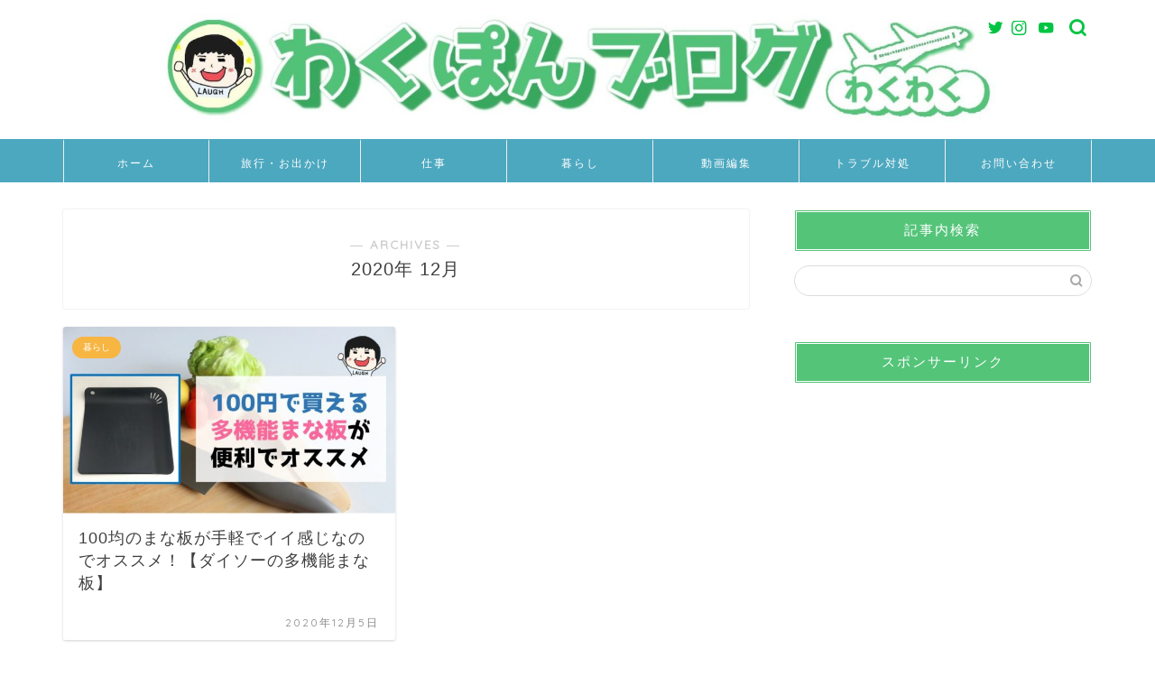

--- FILE ---
content_type: text/html; charset=UTF-8
request_url: https://wakuponblog.com/2020/12/
body_size: 13010
content:
<!DOCTYPE html>
<html lang="ja">
<head prefix="og: http://ogp.me/ns# fb: http://ogp.me/ns/fb# article: http://ogp.me/ns/article#">
<meta charset="utf-8">
<meta http-equiv="X-UA-Compatible" content="IE=edge">
<meta name="viewport" content="width=device-width, initial-scale=1">
<!-- ここからOGP -->
<meta property="og:type" content="blog">
<meta property="og:title" content="わくぽんブログ｜工場勤務・旅行好きサラリーマンのブログ">
<meta property="og:url" content="https://wakuponblog.com">
<meta property="og:description" content="旅行のことやアパート暮らしのことなど、普通のサラリーマンが好きなことや役立ったことについてまとめているブログです。">
<meta property="og:image" content="https://wakuponblog.com/wp-content/uploads/2019/11/suppon.png">
<meta property="og:site_name" content="わくぽんブログ">
<meta property="fb:admins" content="">
<meta name="twitter:card" content="summary_large_image">
<meta name="twitter:site" content="@wakuwakusuppon">
<!-- ここまでOGP --> 


<title>2020年12月の記事一覧｜わくぽんブログ</title>
<link rel='dns-prefetch' href='//secure.gravatar.com' />
<link rel='dns-prefetch' href='//ajax.googleapis.com' />
<link rel='dns-prefetch' href='//cdnjs.cloudflare.com' />
<link rel='dns-prefetch' href='//s.w.org' />
<link rel='dns-prefetch' href='//jetpack.wordpress.com' />
<link rel='dns-prefetch' href='//s0.wp.com' />
<link rel='dns-prefetch' href='//s1.wp.com' />
<link rel='dns-prefetch' href='//s2.wp.com' />
<link rel='dns-prefetch' href='//public-api.wordpress.com' />
<link rel='dns-prefetch' href='//0.gravatar.com' />
<link rel='dns-prefetch' href='//1.gravatar.com' />
<link rel='dns-prefetch' href='//2.gravatar.com' />
<link rel='dns-prefetch' href='//widgets.wp.com' />
<link rel="alternate" type="application/rss+xml" title="わくぽんブログ &raquo; フィード" href="https://wakuponblog.com/feed/" />
<link rel="alternate" type="application/rss+xml" title="わくぽんブログ &raquo; コメントフィード" href="https://wakuponblog.com/comments/feed/" />
		<script type="text/javascript">
			window._wpemojiSettings = {"baseUrl":"https:\/\/s.w.org\/images\/core\/emoji\/12.0.0-1\/72x72\/","ext":".png","svgUrl":"https:\/\/s.w.org\/images\/core\/emoji\/12.0.0-1\/svg\/","svgExt":".svg","source":{"concatemoji":"https:\/\/wakuponblog.com\/wp-includes\/js\/wp-emoji-release.min.js?ver=5.4.18"}};
			/*! This file is auto-generated */
			!function(e,a,t){var n,r,o,i=a.createElement("canvas"),p=i.getContext&&i.getContext("2d");function s(e,t){var a=String.fromCharCode;p.clearRect(0,0,i.width,i.height),p.fillText(a.apply(this,e),0,0);e=i.toDataURL();return p.clearRect(0,0,i.width,i.height),p.fillText(a.apply(this,t),0,0),e===i.toDataURL()}function c(e){var t=a.createElement("script");t.src=e,t.defer=t.type="text/javascript",a.getElementsByTagName("head")[0].appendChild(t)}for(o=Array("flag","emoji"),t.supports={everything:!0,everythingExceptFlag:!0},r=0;r<o.length;r++)t.supports[o[r]]=function(e){if(!p||!p.fillText)return!1;switch(p.textBaseline="top",p.font="600 32px Arial",e){case"flag":return s([127987,65039,8205,9895,65039],[127987,65039,8203,9895,65039])?!1:!s([55356,56826,55356,56819],[55356,56826,8203,55356,56819])&&!s([55356,57332,56128,56423,56128,56418,56128,56421,56128,56430,56128,56423,56128,56447],[55356,57332,8203,56128,56423,8203,56128,56418,8203,56128,56421,8203,56128,56430,8203,56128,56423,8203,56128,56447]);case"emoji":return!s([55357,56424,55356,57342,8205,55358,56605,8205,55357,56424,55356,57340],[55357,56424,55356,57342,8203,55358,56605,8203,55357,56424,55356,57340])}return!1}(o[r]),t.supports.everything=t.supports.everything&&t.supports[o[r]],"flag"!==o[r]&&(t.supports.everythingExceptFlag=t.supports.everythingExceptFlag&&t.supports[o[r]]);t.supports.everythingExceptFlag=t.supports.everythingExceptFlag&&!t.supports.flag,t.DOMReady=!1,t.readyCallback=function(){t.DOMReady=!0},t.supports.everything||(n=function(){t.readyCallback()},a.addEventListener?(a.addEventListener("DOMContentLoaded",n,!1),e.addEventListener("load",n,!1)):(e.attachEvent("onload",n),a.attachEvent("onreadystatechange",function(){"complete"===a.readyState&&t.readyCallback()})),(n=t.source||{}).concatemoji?c(n.concatemoji):n.wpemoji&&n.twemoji&&(c(n.twemoji),c(n.wpemoji)))}(window,document,window._wpemojiSettings);
		</script>
		<style type="text/css">
img.wp-smiley,
img.emoji {
	display: inline !important;
	border: none !important;
	box-shadow: none !important;
	height: 1em !important;
	width: 1em !important;
	margin: 0 .07em !important;
	vertical-align: -0.1em !important;
	background: none !important;
	padding: 0 !important;
}
</style>
	<link rel='stylesheet' id='wp-block-library-css'  href='https://wakuponblog.com/wp-includes/css/dist/block-library/style.min.css?ver=5.4.18' type='text/css' media='all' />
<style id='wp-block-library-inline-css' type='text/css'>
.has-text-align-justify{text-align:justify;}
</style>
<link rel='stylesheet' id='contact-form-7-css'  href='https://wakuponblog.com/wp-content/plugins/contact-form-7/includes/css/styles.css?ver=5.3.2' type='text/css' media='all' />
<link rel='stylesheet' id='yyi_rinker_stylesheet-css'  href='https://wakuponblog.com/wp-content/plugins/yyi-rinker/css/style.css?v=1.1.2&#038;ver=5.4.18' type='text/css' media='all' />
<link rel='stylesheet' id='parent-style-css'  href='https://wakuponblog.com/wp-content/themes/jin/style.css?ver=5.4.18' type='text/css' media='all' />
<link rel='stylesheet' id='theme-style-css'  href='https://wakuponblog.com/wp-content/themes/jin-child/style.css?ver=5.4.18' type='text/css' media='all' />
<link rel='stylesheet' id='swiper-style-css'  href='https://cdnjs.cloudflare.com/ajax/libs/Swiper/4.0.7/css/swiper.min.css?ver=5.4.18' type='text/css' media='all' />
<link rel='stylesheet' id='jetpack_css-css'  href='https://wakuponblog.com/wp-content/plugins/jetpack/css/jetpack.css?ver=9.1.3' type='text/css' media='all' />
<script type='text/javascript' src='https://ajax.googleapis.com/ajax/libs/jquery/1.12.4/jquery.min.js?ver=5.4.18'></script>
<script type='text/javascript' src='https://wakuponblog.com/wp-content/plugins/yyi-rinker/js/event-tracking.js?v=1.1.2'></script>
<link rel='https://api.w.org/' href='https://wakuponblog.com/wp-json/' />
<style>
div.yyi-rinker-contents.yyi-rinker-design-tate  div.yyi-rinker-box{
    flex-direction: column;
}

div.yyi-rinker-contents.yyi-rinker-design-slim div.yyi-rinker-box .yyi-rinker-links {
    flex-direction: column;
}

div.yyi-rinker-contents.yyi-rinker-design-slim div.yyi-rinker-info {
    width: 100%;
}

div.yyi-rinker-contents.yyi-rinker-design-slim .yyi-rinker-title {
    text-align: center;
}

div.yyi-rinker-contents.yyi-rinker-design-slim .yyi-rinker-links {
    text-align: center;
}
div.yyi-rinker-contents.yyi-rinker-design-slim .yyi-rinker-image {

    margin: auto;
}

div.yyi-rinker-contents.yyi-rinker-design-slim div.yyi-rinker-info ul.yyi-rinker-links li {
	align-self: stretch;
}
div.yyi-rinker-contents.yyi-rinker-design-slim div.yyi-rinker-box div.yyi-rinker-info {
	padding: 0;
}
div.yyi-rinker-contents.yyi-rinker-design-slim div.yyi-rinker-box {
	flex-direction: column;
	padding: 14px 5px 0;
}

.yyi-rinker-design-slim div.yyi-rinker-box div.yyi-rinker-info {
	text-align: center;
}

.yyi-rinker-design-slim div.price-box span.price {
	display: block;
}

div.yyi-rinker-contents.yyi-rinker-design-slim div.yyi-rinker-info div.yyi-rinker-title a{
	font-size:16px;
}

div.yyi-rinker-contents.yyi-rinker-design-slim ul.yyi-rinker-links li.amazonkindlelink:before,  div.yyi-rinker-contents.yyi-rinker-design-slim ul.yyi-rinker-links li.amazonlink:before,  div.yyi-rinker-contents.yyi-rinker-design-slim ul.yyi-rinker-links li.rakutenlink:before,  div.yyi-rinker-contents.yyi-rinker-design-slim ul.yyi-rinker-links li.yahoolink:before {
	font-size:12px;
}

div.yyi-rinker-contents.yyi-rinker-design-slim ul.yyi-rinker-links li a {
	font-size: 13px;
}
.entry-content ul.yyi-rinker-links li {
	padding: 0;
}

				</style><style type='text/css'>img#wpstats{display:none}</style>	<style type="text/css">
		#wrapper{
							background-color: #ffffff;
				background-image: url();
					}
		.related-entry-headline-text span:before,
		#comment-title span:before,
		#reply-title span:before{
			background-color: #54c479;
			border-color: #54c479!important;
		}
		
		#breadcrumb:after,
		#page-top a{	
			background-color: #01c442;
		}
				footer{
			background-color: #01c442;
		}
		.footer-inner a,
		#copyright,
		#copyright-center{
			border-color: #fff!important;
			color: #fff!important;
		}
		#footer-widget-area
		{
			border-color: #fff!important;
		}
				.page-top-footer a{
			color: #01c442!important;
		}
				#breadcrumb ul li,
		#breadcrumb ul li a{
			color: #01c442!important;
		}
		
		body,
		a,
		a:link,
		a:visited,
		.my-profile,
		.widgettitle,
		.tabBtn-mag label{
			color: #3f3f3f;
		}
		a:hover{
			color: #f9c534;
		}
						.widget_nav_menu ul > li > a:before,
		.widget_categories ul > li > a:before,
		.widget_pages ul > li > a:before,
		.widget_recent_entries ul > li > a:before,
		.widget_archive ul > li > a:before,
		.widget_archive form:after,
		.widget_categories form:after,
		.widget_nav_menu ul > li > ul.sub-menu > li > a:before,
		.widget_categories ul > li > .children > li > a:before,
		.widget_pages ul > li > .children > li > a:before,
		.widget_nav_menu ul > li > ul.sub-menu > li > ul.sub-menu li > a:before,
		.widget_categories ul > li > .children > li > .children li > a:before,
		.widget_pages ul > li > .children > li > .children li > a:before{
			color: #54c479;
		}
		.widget_nav_menu ul .sub-menu .sub-menu li a:before{
			background-color: #3f3f3f!important;
		}
		footer .footer-widget,
		footer .footer-widget a,
		footer .footer-widget ul li,
		.footer-widget.widget_nav_menu ul > li > a:before,
		.footer-widget.widget_categories ul > li > a:before,
		.footer-widget.widget_recent_entries ul > li > a:before,
		.footer-widget.widget_pages ul > li > a:before,
		.footer-widget.widget_archive ul > li > a:before,
		footer .widget_tag_cloud .tagcloud a:before{
			color: #fff!important;
			border-color: #fff!important;
		}
		footer .footer-widget .widgettitle{
			color: #fff!important;
			border-color: #f7b542!important;
		}
		footer .widget_nav_menu ul .children .children li a:before,
		footer .widget_categories ul .children .children li a:before,
		footer .widget_nav_menu ul .sub-menu .sub-menu li a:before{
			background-color: #fff!important;
		}
		#drawernav a:hover,
		.post-list-title,
		#prev-next p,
		#toc_container .toc_list li a{
			color: #3f3f3f!important;
		}
		
		#header-box{
			background-color: #ffffff;
		}
						@media (min-width: 768px) {
		#header-box .header-box10-bg:before,
		#header-box .header-box11-bg:before{
			border-radius: 2px;
		}
		}
										@media (min-width: 768px) {
			.top-image-meta{
				margin-top: calc(0px - 30px);
			}
		}
		@media (min-width: 1200px) {
			.top-image-meta{
				margin-top: calc(0px);
			}
		}
				.pickup-contents:before{
			background-color: #ffffff!important;
		}
		
		.main-image-text{
			color: #686357;
		}
		.main-image-text-sub{
			color: #686357;
		}
		
				@media (min-width: 481px) {
			#site-info{
				padding-top: 15px!important;
				padding-bottom: 15px!important;
			}
		}
		
		#site-info span a{
			color: #f4f4f4!important;
		}
		
				#headmenu .headsns .line a svg{
			fill: #01c442!important;
		}
		#headmenu .headsns a,
		#headmenu{
			color: #01c442!important;
			border-color:#01c442!important;
		}
						.profile-follow .line-sns a svg{
			fill: #54c479!important;
		}
		.profile-follow .line-sns a:hover svg{
			fill: #f7b542!important;
		}
		.profile-follow a{
			color: #54c479!important;
			border-color:#54c479!important;
		}
		.profile-follow a:hover,
		#headmenu .headsns a:hover{
			color:#f7b542!important;
			border-color:#f7b542!important;
		}
				.search-box:hover{
			color:#f7b542!important;
			border-color:#f7b542!important;
		}
				#header #headmenu .headsns .line a:hover svg{
			fill:#f7b542!important;
		}
		.cps-icon-bar,
		#navtoggle:checked + .sp-menu-open .cps-icon-bar{
			background-color: #f4f4f4;
		}
		#nav-container{
			background-color: #4ca8bf;
		}
		.menu-box .menu-item svg{
			fill:#ffffff;
		}
		#drawernav ul.menu-box > li > a,
		#drawernav2 ul.menu-box > li > a,
		#drawernav3 ul.menu-box > li > a,
		#drawernav4 ul.menu-box > li > a,
		#drawernav5 ul.menu-box > li > a,
		#drawernav ul.menu-box > li.menu-item-has-children:after,
		#drawernav2 ul.menu-box > li.menu-item-has-children:after,
		#drawernav3 ul.menu-box > li.menu-item-has-children:after,
		#drawernav4 ul.menu-box > li.menu-item-has-children:after,
		#drawernav5 ul.menu-box > li.menu-item-has-children:after{
			color: #ffffff!important;
		}
		#drawernav ul.menu-box li a,
		#drawernav2 ul.menu-box li a,
		#drawernav3 ul.menu-box li a,
		#drawernav4 ul.menu-box li a,
		#drawernav5 ul.menu-box li a{
			font-size: 12px!important;
		}
		#drawernav3 ul.menu-box > li{
			color: #3f3f3f!important;
		}
		#drawernav4 .menu-box > .menu-item > a:after,
		#drawernav3 .menu-box > .menu-item > a:after,
		#drawernav .menu-box > .menu-item > a:after{
			background-color: #ffffff!important;
		}
		#drawernav2 .menu-box > .menu-item:hover,
		#drawernav5 .menu-box > .menu-item:hover{
			border-top-color: #54c479!important;
		}
				.cps-info-bar a{
			background-color: #ffcd44!important;
		}
				@media (min-width: 768px) {
			.post-list-mag .post-list-item:not(:nth-child(2n)){
				margin-right: 2.6%;
			}
		}
				@media (min-width: 768px) {
			#tab-1:checked ~ .tabBtn-mag li [for="tab-1"]:after,
			#tab-2:checked ~ .tabBtn-mag li [for="tab-2"]:after,
			#tab-3:checked ~ .tabBtn-mag li [for="tab-3"]:after,
			#tab-4:checked ~ .tabBtn-mag li [for="tab-4"]:after{
				border-top-color: #54c479!important;
			}
			.tabBtn-mag label{
				border-bottom-color: #54c479!important;
			}
		}
		#tab-1:checked ~ .tabBtn-mag li [for="tab-1"],
		#tab-2:checked ~ .tabBtn-mag li [for="tab-2"],
		#tab-3:checked ~ .tabBtn-mag li [for="tab-3"],
		#tab-4:checked ~ .tabBtn-mag li [for="tab-4"],
		#prev-next a.next:after,
		#prev-next a.prev:after,
		.more-cat-button a:hover span:before{
			background-color: #54c479!important;
		}
		

		.swiper-slide .post-list-cat,
		.post-list-mag .post-list-cat,
		.post-list-mag3col .post-list-cat,
		.post-list-mag-sp1col .post-list-cat,
		.swiper-pagination-bullet-active,
		.pickup-cat,
		.post-list .post-list-cat,
		#breadcrumb .bcHome a:hover span:before,
		.popular-item:nth-child(1) .pop-num,
		.popular-item:nth-child(2) .pop-num,
		.popular-item:nth-child(3) .pop-num{
			background-color: #f7b542!important;
		}
		.sidebar-btn a,
		.profile-sns-menu{
			background-color: #f7b542!important;
		}
		.sp-sns-menu a,
		.pickup-contents-box a:hover .pickup-title{
			border-color: #54c479!important;
			color: #54c479!important;
		}
				.pickup-image:after{
			display: none;
		}
				.pro-line svg{
			fill: #54c479!important;
		}
		.cps-post-cat a,
		.meta-cat,
		.popular-cat{
			background-color: #f7b542!important;
			border-color: #f7b542!important;
		}
		.tagicon,
		.tag-box a,
		#toc_container .toc_list > li,
		#toc_container .toc_title{
			color: #54c479!important;
		}
		.widget_tag_cloud a::before{
			color: #3f3f3f!important;
		}
		.tag-box a,
		#toc_container:before{
			border-color: #54c479!important;
		}
		.cps-post-cat a:hover{
			color: #f9c534!important;
		}
		.pagination li:not([class*="current"]) a:hover,
		.widget_tag_cloud a:hover{
			background-color: #54c479!important;
		}
		.pagination li:not([class*="current"]) a:hover{
			opacity: 0.5!important;
		}
		.pagination li.current a{
			background-color: #54c479!important;
			border-color: #54c479!important;
		}
		.nextpage a:hover span {
			color: #54c479!important;
			border-color: #54c479!important;
		}
		.cta-content:before{
			background-color: #e6f7ea!important;
		}
		.cta-text,
		.info-title{
			color: #000000!important;
		}
		#footer-widget-area.footer_style1 .widgettitle{
			border-color: #f7b542!important;
		}
		.sidebar_style1 .widgettitle,
		.sidebar_style5 .widgettitle{
			border-color: #54c479!important;
		}
		.sidebar_style2 .widgettitle,
		.sidebar_style4 .widgettitle,
		.sidebar_style6 .widgettitle,
		#home-bottom-widget .widgettitle,
		#home-top-widget .widgettitle,
		#post-bottom-widget .widgettitle,
		#post-top-widget .widgettitle{
			background-color: #54c479!important;
		}
		#home-bottom-widget .widget_search .search-box input[type="submit"],
		#home-top-widget .widget_search .search-box input[type="submit"],
		#post-bottom-widget .widget_search .search-box input[type="submit"],
		#post-top-widget .widget_search .search-box input[type="submit"]{
			background-color: #f7b542!important;
		}
		
		.tn-logo-size{
			font-size: 80%!important;
		}
		@media (min-width: 481px) {
		.tn-logo-size img{
			width: calc(80%*0.5)!important;
		}
		}
		@media (min-width: 768px) {
		.tn-logo-size img{
			width: calc(80%*2.2)!important;
		}
		}
		@media (min-width: 1200px) {
		.tn-logo-size img{
			width: 80%!important;
		}
		}
		.sp-logo-size{
			font-size: 120%!important;
		}
		.sp-logo-size img{
			width: 120%!important;
		}
				.cps-post-main ul > li:before,
		.cps-post-main ol > li:before{
			background-color: #f7b542!important;
		}
		.profile-card .profile-title{
			background-color: #54c479!important;
		}
		.profile-card{
			border-color: #54c479!important;
		}
		.cps-post-main a{
			color:#0010ff;
		}
		.cps-post-main .marker{
			background: -webkit-linear-gradient( transparent 60%, #ffcccc 0% ) ;
			background: linear-gradient( transparent 60%, #ffcccc 0% ) ;
		}
		.cps-post-main .marker2{
			background: -webkit-linear-gradient( transparent 60%, #a6ede7 0% ) ;
			background: linear-gradient( transparent 60%, #a6ede7 0% ) ;
		}
		.cps-post-main .jic-sc{
			color:#e9546b;
		}
		
		
		.simple-box1{
			border-color:#ffcd44!important;
		}
		.simple-box2{
			border-color:#f2bf7d!important;
		}
		.simple-box3{
			border-color:#ffcd44!important;
		}
		.simple-box4{
			border-color:#7badd8!important;
		}
		.simple-box4:before{
			background-color: #7badd8;
		}
		.simple-box5{
			border-color:#e896c7!important;
		}
		.simple-box5:before{
			background-color: #e896c7;
		}
		.simple-box6{
			background-color:#fffdef!important;
		}
		.simple-box7{
			border-color:#def1f9!important;
		}
		.simple-box7:before{
			background-color:#def1f9!important;
		}
		.simple-box8{
			border-color:#96ddc1!important;
		}
		.simple-box8:before{
			background-color:#96ddc1!important;
		}
		.simple-box9:before{
			background-color:#e1c0e8!important;
		}
				.simple-box9:after{
			border-color:#e1c0e8 #e1c0e8 #fff #fff!important;
		}
				
		.kaisetsu-box1:before,
		.kaisetsu-box1-title{
			background-color:#ffb49e!important;
		}
		.kaisetsu-box2{
			border-color:#6396a3!important;
		}
		.kaisetsu-box2-title{
			background-color:#6396a3!important;
		}
		.kaisetsu-box4{
			border-color:#ea91a9!important;
		}
		.kaisetsu-box4-title{
			background-color:#ea91a9!important;
		}
		.kaisetsu-box5:before{
			background-color:#57b3ba!important;
		}
		.kaisetsu-box5-title{
			background-color:#57b3ba!important;
		}
		
		.concept-box1{
			border-color:#85db8f!important;
		}
		.concept-box1:after{
			background-color:#85db8f!important;
		}
		.concept-box1:before{
			content:"ポイント"!important;
			color:#85db8f!important;
		}
		.concept-box2{
			border-color:#f7cf6a!important;
		}
		.concept-box2:after{
			background-color:#f7cf6a!important;
		}
		.concept-box2:before{
			content:"注意点"!important;
			color:#f7cf6a!important;
		}
		.concept-box3{
			border-color:#86cee8!important;
		}
		.concept-box3:after{
			background-color:#86cee8!important;
		}
		.concept-box3:before{
			content:"良い点"!important;
			color:#86cee8!important;
		}
		.concept-box4{
			border-color:#ed8989!important;
		}
		.concept-box4:after{
			background-color:#ed8989!important;
		}
		.concept-box4:before{
			content:"悪い点"!important;
			color:#ed8989!important;
		}
		.concept-box5{
			border-color:#9e9e9e!important;
		}
		.concept-box5:after{
			background-color:#9e9e9e!important;
		}
		.concept-box5:before{
			content:"参考"!important;
			color:#9e9e9e!important;
		}
		.concept-box6{
			border-color:#8eaced!important;
		}
		.concept-box6:after{
			background-color:#8eaced!important;
		}
		.concept-box6:before{
			content:"メモ"!important;
			color:#8eaced!important;
		}
		
		.innerlink-box1,
		.blog-card{
			border-color:#ffcd44!important;
		}
		.innerlink-box1-title{
			background-color:#ffcd44!important;
			border-color:#ffcd44!important;
		}
		.innerlink-box1:before,
		.blog-card-hl-box{
			background-color:#ffcd44!important;
		}
				
		.jin-ac-box01-title::after{
			color: #54c479;
		}
		
		.color-button01 a,
		.color-button01 a:hover,
		.color-button01:before{
			background-color: #4696a3!important;
		}
		.top-image-btn-color a,
		.top-image-btn-color a:hover,
		.top-image-btn-color:before{
			background-color: #ffcd44!important;
		}
		.color-button02 a,
		.color-button02 a:hover,
		.color-button02:before{
			background-color: #ffcd44!important;
		}
		
		.color-button01-big a,
		.color-button01-big a:hover,
		.color-button01-big:before{
			background-color: #ffcd44!important;
		}
		.color-button01-big a,
		.color-button01-big:before{
			border-radius: 5px!important;
		}
		.color-button01-big a{
			padding-top: 20px!important;
			padding-bottom: 20px!important;
		}
		
		.color-button02-big a,
		.color-button02-big a:hover,
		.color-button02-big:before{
			background-color: #79c3ce!important;
		}
		.color-button02-big a,
		.color-button02-big:before{
			border-radius: 40px!important;
		}
		.color-button02-big a{
			padding-top: 20px!important;
			padding-bottom: 20px!important;
		}
				.color-button01-big{
			width: 75%!important;
		}
		.color-button02-big{
			width: 75%!important;
		}
				
		
					.top-image-btn-color:before,
			.color-button01:before,
			.color-button02:before,
			.color-button01-big:before,
			.color-button02-big:before{
				bottom: -1px;
				left: -1px;
				width: 100%;
				height: 100%;
				border-radius: 6px;
				box-shadow: 0px 1px 5px 0px rgba(0, 0, 0, 0.25);
				-webkit-transition: all .4s;
				transition: all .4s;
			}
			.top-image-btn-color a:hover,
			.color-button01 a:hover,
			.color-button02 a:hover,
			.color-button01-big a:hover,
			.color-button02-big a:hover{
				-webkit-transform: translateY(2px);
				transform: translateY(2px);
				-webkit-filter: brightness(0.95);
				 filter: brightness(0.95);
			}
			.top-image-btn-color:hover:before,
			.color-button01:hover:before,
			.color-button02:hover:before,
			.color-button01-big:hover:before,
			.color-button02-big:hover:before{
				-webkit-transform: translateY(2px);
				transform: translateY(2px);
				box-shadow: none!important;
			}
				
		.h2-style01 h2,
		.h2-style02 h2:before,
		.h2-style03 h2,
		.h2-style04 h2:before,
		.h2-style05 h2,
		.h2-style07 h2:before,
		.h2-style07 h2:after,
		.h3-style03 h3:before,
		.h3-style02 h3:before,
		.h3-style05 h3:before,
		.h3-style07 h3:before,
		.h2-style08 h2:after,
		.h2-style10 h2:before,
		.h2-style10 h2:after,
		.h3-style02 h3:after,
		.h4-style02 h4:before{
			background-color: #54c479!important;
		}
		.h3-style01 h3,
		.h3-style04 h3,
		.h3-style05 h3,
		.h3-style06 h3,
		.h4-style01 h4,
		.h2-style02 h2,
		.h2-style08 h2,
		.h2-style08 h2:before,
		.h2-style09 h2,
		.h4-style03 h4{
			border-color: #54c479!important;
		}
		.h2-style05 h2:before{
			border-top-color: #54c479!important;
		}
		.h2-style06 h2:before,
		.sidebar_style3 .widgettitle:after{
			background-image: linear-gradient(
				-45deg,
				transparent 25%,
				#54c479 25%,
				#54c479 50%,
				transparent 50%,
				transparent 75%,
				#54c479 75%,
				#54c479			);
		}
				.jin-h2-icons.h2-style02 h2 .jic:before,
		.jin-h2-icons.h2-style04 h2 .jic:before,
		.jin-h2-icons.h2-style06 h2 .jic:before,
		.jin-h2-icons.h2-style07 h2 .jic:before,
		.jin-h2-icons.h2-style08 h2 .jic:before,
		.jin-h2-icons.h2-style09 h2 .jic:before,
		.jin-h2-icons.h2-style10 h2 .jic:before,
		.jin-h3-icons.h3-style01 h3 .jic:before,
		.jin-h3-icons.h3-style02 h3 .jic:before,
		.jin-h3-icons.h3-style03 h3 .jic:before,
		.jin-h3-icons.h3-style04 h3 .jic:before,
		.jin-h3-icons.h3-style05 h3 .jic:before,
		.jin-h3-icons.h3-style06 h3 .jic:before,
		.jin-h3-icons.h3-style07 h3 .jic:before,
		.jin-h4-icons.h4-style01 h4 .jic:before,
		.jin-h4-icons.h4-style02 h4 .jic:before,
		.jin-h4-icons.h4-style03 h4 .jic:before,
		.jin-h4-icons.h4-style04 h4 .jic:before{
			color:#54c479;
		}
		
		@media all and (-ms-high-contrast:none){
			*::-ms-backdrop, .color-button01:before,
			.color-button02:before,
			.color-button01-big:before,
			.color-button02-big:before{
				background-color: #595857!important;
			}
		}
		
		.jin-lp-h2 h2,
		.jin-lp-h2 h2{
			background-color: transparent!important;
			border-color: transparent!important;
			color: #3f3f3f!important;
		}
		.jincolumn-h3style2{
			border-color:#54c479!important;
		}
		.jinlph2-style1 h2:first-letter{
			color:#54c479!important;
		}
		.jinlph2-style2 h2,
		.jinlph2-style3 h2{
			border-color:#54c479!important;
		}
		.jin-photo-title .jin-fusen1-down,
		.jin-photo-title .jin-fusen1-even,
		.jin-photo-title .jin-fusen1-up{
			border-left-color:#54c479;
		}
		.jin-photo-title .jin-fusen2,
		.jin-photo-title .jin-fusen3{
			background-color:#54c479;
		}
		.jin-photo-title .jin-fusen2:before,
		.jin-photo-title .jin-fusen3:before {
			border-top-color: #54c479;
		}
		.has-huge-font-size{
			font-size:42px!important;
		}
		.has-large-font-size{
			font-size:36px!important;
		}
		.has-medium-font-size{
			font-size:20px!important;
		}
		.has-normal-font-size{
			font-size:16px!important;
		}
		.has-small-font-size{
			font-size:13px!important;
		}
		
		
	</style>
<link rel="icon" href="https://wakuponblog.com/wp-content/uploads/2019/11/cropped-suppon-1-32x32.png" sizes="32x32" />
<link rel="icon" href="https://wakuponblog.com/wp-content/uploads/2019/11/cropped-suppon-1-192x192.png" sizes="192x192" />
<link rel="apple-touch-icon" href="https://wakuponblog.com/wp-content/uploads/2019/11/cropped-suppon-1-180x180.png" />
<meta name="msapplication-TileImage" content="https://wakuponblog.com/wp-content/uploads/2019/11/cropped-suppon-1-270x270.png" />
		<style type="text/css" id="wp-custom-css">
			.proflink a{
	display:block;
	text-align:center;
	padding:7px 10px;
	background:#aaa;/*カラーは変更*/
	width:50%;
	margin:0 auto;
	margin-top:20px;
	border-radius:20px;
	border:3px double #fff;
	font-size:0.65rem;
	color:#fff;
}
.proflink a:hover{
		opacity:0.75;
}
.sns-top:before,.sns:before{
	content:"↓SNSで友達にシェアする↓";
	font-size:18px;
	color:blue;
	font-weight:bold;
}
.sns-top,.sns{
	text-align:center;
}

/* 表の内容を横スクロールできるようにする */
.scroll-table {
overflow: auto;
white-space: nowrap;
}
.scroll-table::-webkit-scrollbar {
height: 5px;
}
.scroll-table::-webkit-scrollbar-track {
border-radius: 5px;
background: #f0f0f0;
}
.scroll-table::-webkit-scrollbar-thumb {
border-radius: 5px;
background: #f0f0f0;
}

/* コンタクトフォームのカラー変更 */
.wpcf7 input[type="submit"] {
width:100%;
padding:15px;
border-radius:10px;
-webkit-border-radius: 10px;  
-moz-border-radius: 10px;
border: none;
box-shadow: 0 3px 0 #ddd;
background: #54c479;
transition: 0.3s;
}
.wpcf7-submit:hover {
background: #a4dd6c;
transform: translate3d(0px, 3px, 1px);
-webkit-transform: translate3d(0px, 3px, 1px);
-moz-transform: translate3d(0px, 3px, 1px);
}
/*リンカーの表示変更*/
/* Rinker */
.content_wrap div.yyi-rinker-contents {
    margin: 2.5em 0;
}
.content_wrap div.yyi-rinker-contents ul.yyi-rinker-links li a{
    padding: 0 2em;
    letter-spacing: 1px;
}
.yyi-rinker-title p{
    line-height: 1.6;
}
.yyi-rinker-box .credit{
    display: none;
}
.yyi-rinker-box .luminous{
  display: none;
}
div.yyi-rinker-contents div.yyi-rinker-detail{
    padding: 4px 8px;
}
/* スマホ用 */
@media (max-width: 420px){
    .yyi-rinker-links li{
        margin: 4px !important;
    }
    .yyi-rinker-links li a {
        text-align: center;
        padding: 0 !important;
        height: auto !important;
        line-height:  3.5 !important;
    }
    .yyi-rinker-detail {
        padding: .5px !important;
    }
    .yyi-rinker-box{
        display: block !important;
    }
    .yyi-rinker-image,
    .yyi-rinker-info{
        width: 100% !important;
    }
    .yyi-rinker-info{
        padding-top: 1em;
    }
}

/* rinkerボタン調整 */
ul.yyi-rinker-links img {
    display: none !important;
}

/*---検索バーのアイコン---*/
@media (max-width: 767px)/*スマホの画面上*/ {
.headsearch .search-box:before {
color: #54c479 ;/*色*/
}}
/*---検索バーのアイコン---*/		</style>
			
<!--カエレバCSS-->
<!--アプリーチCSS-->

<!-- Global site tag (gtag.js) - Google Analytics -->
<script async src="https://www.googletagmanager.com/gtag/js?id=UA-153647007-1"></script>
<script>
  window.dataLayer = window.dataLayer || [];
  function gtag(){dataLayer.push(arguments);}
  gtag('js', new Date());

  gtag('config', 'UA-153647007-1');
</script>
<meta name="google-site-verification" content="nAilUZpG9R82OC8x9xPqW4VsmksV4KPC0Hzd67BwUy8" />

<meta name="format-detection" content="telephone=no">
</head>
<body class="archive date" id="nofont-style">
<div id="wrapper">

		
	<div id="scroll-content" class="animate-off">
	
		<!--ヘッダー-->

								
<div id="header-box" class="tn_on header-box animate-off">
	<div id="header" class="header-type2 header animate-off">
		
		<div id="site-info" class="ef">
							<span class="tn-logo-size"><a href='https://wakuponblog.com/' title='わくぽんブログ' rel='home'><img src='https://wakuponblog.com/wp-content/uploads/2020/02/20.02.26作-e1582723568849.jpg' alt='わくぽんブログ'></a></span>
					</div>

	
				<div id="headmenu">
			<span class="headsns tn_sns_on">
									<span class="twitter"><a href="https://twitter.com/wakuwakusuppon"><i class="jic-type jin-ifont-twitter" aria-hidden="true"></i></a></span>
																	<span class="instagram">
					<a href="https://www.instagram.com/wakuwakusuppon/"><i class="jic-type jin-ifont-instagram" aria-hidden="true"></i></a>
					</span>
													<span class="youtube">
					<a href="https://www.youtube.com/channel/UC1sfODj88w1gvQJwNZdvEMQ"><i class="jic-type jin-ifont-youtube" aria-hidden="true"></i></a>
					</span>
					
									

			</span>
			<span class="headsearch tn_search_on">
				<form class="search-box" role="search" method="get" id="searchform" action="https://wakuponblog.com/">
	<input type="search" placeholder="" class="text search-text" value="" name="s" id="s">
	<input type="submit" id="searchsubmit" value="&#xe931;">
</form>
			</span>
		</div>
		
	</div>
	
		
</div>

		
	<!--グローバルナビゲーション layout1-->
				<div id="nav-container" class="header-style3-animate animate-off">
			<div id="drawernav2" class="ef">
				<nav class="fixed-content"><ul class="menu-box"><li class="menu-item menu-item-type-custom menu-item-object-custom menu-item-home menu-item-1872"><a href="https://wakuponblog.com/">ホーム</a></li>
<li class="menu-item menu-item-type-taxonomy menu-item-object-category menu-item-1875"><a href="https://wakuponblog.com/category/travel/">旅行・お出かけ</a></li>
<li class="menu-item menu-item-type-taxonomy menu-item-object-category menu-item-1876"><a href="https://wakuponblog.com/category/work/">仕事</a></li>
<li class="menu-item menu-item-type-taxonomy menu-item-object-category menu-item-1877"><a href="https://wakuponblog.com/category/living/">暮らし</a></li>
<li class="menu-item menu-item-type-taxonomy menu-item-object-category menu-item-1878"><a href="https://wakuponblog.com/category/video-editing/">動画編集</a></li>
<li class="menu-item menu-item-type-taxonomy menu-item-object-category menu-item-1879"><a href="https://wakuponblog.com/category/trouble-shooting/">トラブル対処</a></li>
<li class="menu-item menu-item-type-post_type menu-item-object-page menu-item-1874"><a href="https://wakuponblog.com/contact-form/">お問い合わせ</a></li>
</ul></nav>			</div>
		</div>
				<!--グローバルナビゲーション layout1-->
		
		<!--ヘッダー-->

		<div class="clearfix"></div>

			
																				
		
	<div id="contents">
		
		<!--メインコンテンツ-->
		<main id="main-contents" class="main-contents article_style1 animate-off" itemscope itemtype="https://schema.org/Blog">
			<section class="cps-post-box hentry">
				<header class="archive-post-header">
											<span class="archive-title-sub ef">― ARCHIVES ―</span>
						<h1 class="archive-title entry-title" itemprop="headline">2020年&nbsp;12月</h1>
										<div class="cps-post-meta vcard">
						<span class="writer fn" itemprop="author" itemscope itemtype="https://schema.org/Person"><span itemprop="name">わくぽん</span></span>
					</div>
				</header>
			</section>

			<section class="entry-content archive-box">
				<div class="toppost-list-box-simple">

	<div class="post-list-mag">
				<article class="post-list-item" itemscope itemtype="https://schema.org/BlogPosting">
	<a class="post-list-link" rel="bookmark" href="https://wakuponblog.com/100yen-cutting-board/" itemprop='mainEntityOfPage'>
		<div class="post-list-inner">
			<div class="post-list-thumb" itemprop="image" itemscope itemtype="https://schema.org/ImageObject">
															<img src="https://wakuponblog.com/wp-content/plugins/lazy-load/images/1x1.trans.gif" data-lazy-src="https://wakuponblog.com/wp-content/uploads/2020/12/100yen-cutting-board-title-640x360.jpg" class="attachment-small_size size-small_size wp-post-image" alt srcset="https://wakuponblog.com/wp-content/uploads/2020/12/100yen-cutting-board-title-640x360.jpg 640w, https://wakuponblog.com/wp-content/uploads/2020/12/100yen-cutting-board-title-300x169.jpg 300w, https://wakuponblog.com/wp-content/uploads/2020/12/100yen-cutting-board-title-1024x576.jpg 1024w, https://wakuponblog.com/wp-content/uploads/2020/12/100yen-cutting-board-title-768x432.jpg 768w, https://wakuponblog.com/wp-content/uploads/2020/12/100yen-cutting-board-title-320x180.jpg 320w, https://wakuponblog.com/wp-content/uploads/2020/12/100yen-cutting-board-title.jpg 1200w" sizes="(max-width: 640px) 100vw, 640px"><noscript><img src="https://wakuponblog.com/wp-content/uploads/2020/12/100yen-cutting-board-title-640x360.jpg" class="attachment-small_size size-small_size wp-post-image" alt="" srcset="https://wakuponblog.com/wp-content/uploads/2020/12/100yen-cutting-board-title-640x360.jpg 640w, https://wakuponblog.com/wp-content/uploads/2020/12/100yen-cutting-board-title-300x169.jpg 300w, https://wakuponblog.com/wp-content/uploads/2020/12/100yen-cutting-board-title-1024x576.jpg 1024w, https://wakuponblog.com/wp-content/uploads/2020/12/100yen-cutting-board-title-768x432.jpg 768w, https://wakuponblog.com/wp-content/uploads/2020/12/100yen-cutting-board-title-320x180.jpg 320w, https://wakuponblog.com/wp-content/uploads/2020/12/100yen-cutting-board-title.jpg 1200w" sizes="(max-width: 640px) 100vw, 640px" /></noscript>						<meta itemprop="url" content="https://wakuponblog.com/wp-content/uploads/2020/12/100yen-cutting-board-title-640x360.jpg">
						<meta itemprop="width" content="640">
						<meta itemprop="height" content="360">
												</div>
			<div class="post-list-meta vcard">
								<span class="post-list-cat category-living" style="background-color:!important;" itemprop="keywords">暮らし</span>
				
				<h2 class="post-list-title entry-title" itemprop="headline">100均のまな板が手軽でイイ感じなのでオススメ！【ダイソーの多機能まな板】</h2>

									<span class="post-list-date date updated ef" itemprop="datePublished dateModified" datetime="2020-12-05" content="2020-12-05">2020年12月5日</span>
				
				<span class="writer fn" itemprop="author" itemscope itemtype="https://schema.org/Person"><span itemprop="name">わくぽん</span></span>

				<div class="post-list-publisher" itemprop="publisher" itemscope itemtype="https://schema.org/Organization">
					<span itemprop="logo" itemscope itemtype="https://schema.org/ImageObject">
						<span itemprop="url">https://wakuponblog.com/wp-content/uploads/2020/02/20.02.26作-e1582723568849.jpg</span>
					</span>
					<span itemprop="name">わくぽんブログ</span>
				</div>
			</div>
		</div>
	</a>
</article>		
		<section class="pager-top">
					</section>
	</div>
</div>			</section>
			
											</main>

		<!--サイドバー-->
<div id="sidebar" class="sideber sidebar_style4 animate-off" role="complementary" itemscope itemtype="https://schema.org/WPSideBar">
		
	<div id="search-2" class="widget widget_search"><div class="widgettitle ef">記事内検索</div><form class="search-box" role="search" method="get" id="searchform" action="https://wakuponblog.com/">
	<input type="search" placeholder="" class="text search-text" value="" name="s" id="s">
	<input type="submit" id="searchsubmit" value="&#xe931;">
</form>
</div><div id="custom_html-3" class="widget_text widget widget_custom_html"><div class="widgettitle ef">スポンサーリンク</div><div class="textwidget custom-html-widget"><script async src="https://pagead2.googlesyndication.com/pagead/js/adsbygoogle.js"></script>
<!-- wakuponblog_sidebar -->
<ins class="adsbygoogle"
     style="display:block"
     data-ad-client="ca-pub-6872519715448349"
     data-ad-slot="3121561241"
     data-ad-format="auto"
     data-full-width-responsive="true"></ins>
<script>
     (adsbygoogle = window.adsbygoogle || []).push({});
</script></div></div><div id="widget-recommend-2" class="widget widget-recommend"><div class="widgettitle ef">おすすめ記事</div>		<div id="new-entry-box">
			<ul>
								     								<li class="new-entry-item">
						<a href="https://wakuponblog.com/video-editing-powerdirector/" rel="bookmark">
							<div class="new-entry" itemprop="image" itemscope itemtype="https://schema.org/ImageObject">
								<figure class="eyecatch">
																			<img src="https://wakuponblog.com/wp-content/plugins/lazy-load/images/1x1.trans.gif" data-lazy-src="https://wakuponblog.com/wp-content/uploads/2020/04/video-editing-powerdirector-320x180.jpg" class="attachment-cps_thumbnails size-cps_thumbnails wp-post-image" alt="動画編集ソフトPowerDirector" srcset="https://wakuponblog.com/wp-content/uploads/2020/04/video-editing-powerdirector-320x180.jpg 320w, https://wakuponblog.com/wp-content/uploads/2020/04/video-editing-powerdirector-300x169.jpg 300w, https://wakuponblog.com/wp-content/uploads/2020/04/video-editing-powerdirector-1024x576.jpg 1024w, https://wakuponblog.com/wp-content/uploads/2020/04/video-editing-powerdirector-768x432.jpg 768w, https://wakuponblog.com/wp-content/uploads/2020/04/video-editing-powerdirector-640x360.jpg 640w, https://wakuponblog.com/wp-content/uploads/2020/04/video-editing-powerdirector.jpg 1200w" sizes="(max-width: 320px) 100vw, 320px"><noscript><img src="https://wakuponblog.com/wp-content/uploads/2020/04/video-editing-powerdirector-320x180.jpg" class="attachment-cps_thumbnails size-cps_thumbnails wp-post-image" alt="動画編集ソフトPowerDirector" srcset="https://wakuponblog.com/wp-content/uploads/2020/04/video-editing-powerdirector-320x180.jpg 320w, https://wakuponblog.com/wp-content/uploads/2020/04/video-editing-powerdirector-300x169.jpg 300w, https://wakuponblog.com/wp-content/uploads/2020/04/video-editing-powerdirector-1024x576.jpg 1024w, https://wakuponblog.com/wp-content/uploads/2020/04/video-editing-powerdirector-768x432.jpg 768w, https://wakuponblog.com/wp-content/uploads/2020/04/video-editing-powerdirector-640x360.jpg 640w, https://wakuponblog.com/wp-content/uploads/2020/04/video-editing-powerdirector.jpg 1200w" sizes="(max-width: 320px) 100vw, 320px" /></noscript>										<meta itemprop="url" content="https://wakuponblog.com/wp-content/uploads/2020/04/video-editing-powerdirector-640x360.jpg">
										<meta itemprop="width" content="640">
										<meta itemprop="height" content="360">
																	</figure>
							</div>
							<div class="new-entry-item-meta">
								<h3 class="new-entry-item-title" itemprop="headline">初心者におすすめの動画編集ソフト【PowerDirector】について紹介！Youtubeに使えるよ。</h3>
							</div>
						</a>
					</li>
									<li class="new-entry-item">
						<a href="https://wakuponblog.com/apartment-living-good-shopping/" rel="bookmark">
							<div class="new-entry" itemprop="image" itemscope itemtype="https://schema.org/ImageObject">
								<figure class="eyecatch">
																			<img src="https://wakuponblog.com/wp-content/plugins/lazy-load/images/1x1.trans.gif" data-lazy-src="https://wakuponblog.com/wp-content/uploads/2020/05/apartment-living-good-shopping-320x180.jpg" class="attachment-cps_thumbnails size-cps_thumbnails wp-post-image" alt="アパート暮らし　買って良かったもの" srcset="https://wakuponblog.com/wp-content/uploads/2020/05/apartment-living-good-shopping-320x180.jpg 320w, https://wakuponblog.com/wp-content/uploads/2020/05/apartment-living-good-shopping-300x169.jpg 300w, https://wakuponblog.com/wp-content/uploads/2020/05/apartment-living-good-shopping-1024x576.jpg 1024w, https://wakuponblog.com/wp-content/uploads/2020/05/apartment-living-good-shopping-768x432.jpg 768w, https://wakuponblog.com/wp-content/uploads/2020/05/apartment-living-good-shopping-640x360.jpg 640w, https://wakuponblog.com/wp-content/uploads/2020/05/apartment-living-good-shopping.jpg 1200w" sizes="(max-width: 320px) 100vw, 320px"><noscript><img src="https://wakuponblog.com/wp-content/uploads/2020/05/apartment-living-good-shopping-320x180.jpg" class="attachment-cps_thumbnails size-cps_thumbnails wp-post-image" alt="アパート暮らし　買って良かったもの" srcset="https://wakuponblog.com/wp-content/uploads/2020/05/apartment-living-good-shopping-320x180.jpg 320w, https://wakuponblog.com/wp-content/uploads/2020/05/apartment-living-good-shopping-300x169.jpg 300w, https://wakuponblog.com/wp-content/uploads/2020/05/apartment-living-good-shopping-1024x576.jpg 1024w, https://wakuponblog.com/wp-content/uploads/2020/05/apartment-living-good-shopping-768x432.jpg 768w, https://wakuponblog.com/wp-content/uploads/2020/05/apartment-living-good-shopping-640x360.jpg 640w, https://wakuponblog.com/wp-content/uploads/2020/05/apartment-living-good-shopping.jpg 1200w" sizes="(max-width: 320px) 100vw, 320px" /></noscript>										<meta itemprop="url" content="https://wakuponblog.com/wp-content/uploads/2020/05/apartment-living-good-shopping-640x360.jpg">
										<meta itemprop="width" content="640">
										<meta itemprop="height" content="360">
																	</figure>
							</div>
							<div class="new-entry-item-meta">
								<h3 class="new-entry-item-title" itemprop="headline">アパート暮らしで買って良かった物3つ紹介</h3>
							</div>
						</a>
					</li>
									<li class="new-entry-item">
						<a href="https://wakuponblog.com/taiwan-trip/" rel="bookmark">
							<div class="new-entry" itemprop="image" itemscope itemtype="https://schema.org/ImageObject">
								<figure class="eyecatch">
																			<img src="https://wakuponblog.com/wp-content/plugins/lazy-load/images/1x1.trans.gif" data-lazy-src="https://wakuponblog.com/wp-content/uploads/2019/10/SnapShot2-320x180.jpg" class="attachment-cps_thumbnails size-cps_thumbnails wp-post-image" alt srcset="https://wakuponblog.com/wp-content/uploads/2019/10/SnapShot2-320x180.jpg 320w, https://wakuponblog.com/wp-content/uploads/2019/10/SnapShot2-300x169.jpg 300w, https://wakuponblog.com/wp-content/uploads/2019/10/SnapShot2-1024x576.jpg 1024w, https://wakuponblog.com/wp-content/uploads/2019/10/SnapShot2-768x432.jpg 768w, https://wakuponblog.com/wp-content/uploads/2019/10/SnapShot2-1536x864.jpg 1536w, https://wakuponblog.com/wp-content/uploads/2019/10/SnapShot2-640x360.jpg 640w, https://wakuponblog.com/wp-content/uploads/2019/10/SnapShot2-1280x720.jpg 1280w, https://wakuponblog.com/wp-content/uploads/2019/10/SnapShot2.jpg 1920w" sizes="(max-width: 320px) 100vw, 320px"><noscript><img src="https://wakuponblog.com/wp-content/uploads/2019/10/SnapShot2-320x180.jpg" class="attachment-cps_thumbnails size-cps_thumbnails wp-post-image" alt="" srcset="https://wakuponblog.com/wp-content/uploads/2019/10/SnapShot2-320x180.jpg 320w, https://wakuponblog.com/wp-content/uploads/2019/10/SnapShot2-300x169.jpg 300w, https://wakuponblog.com/wp-content/uploads/2019/10/SnapShot2-1024x576.jpg 1024w, https://wakuponblog.com/wp-content/uploads/2019/10/SnapShot2-768x432.jpg 768w, https://wakuponblog.com/wp-content/uploads/2019/10/SnapShot2-1536x864.jpg 1536w, https://wakuponblog.com/wp-content/uploads/2019/10/SnapShot2-640x360.jpg 640w, https://wakuponblog.com/wp-content/uploads/2019/10/SnapShot2-1280x720.jpg 1280w, https://wakuponblog.com/wp-content/uploads/2019/10/SnapShot2.jpg 1920w" sizes="(max-width: 320px) 100vw, 320px" /></noscript>										<meta itemprop="url" content="https://wakuponblog.com/wp-content/uploads/2019/10/SnapShot2-640x360.jpg">
										<meta itemprop="width" content="640">
										<meta itemprop="height" content="360">
																	</figure>
							</div>
							<div class="new-entry-item-meta">
								<h3 class="new-entry-item-title" itemprop="headline">【名古屋からでも日帰り台湾旅行が可能】弾丸ツアーの実体験を紹介！</h3>
							</div>
						</a>
					</li>
									<li class="new-entry-item">
						<a href="https://wakuponblog.com/aqua-dishwasher-review/" rel="bookmark">
							<div class="new-entry" itemprop="image" itemscope itemtype="https://schema.org/ImageObject">
								<figure class="eyecatch">
																			<img src="https://wakuponblog.com/wp-content/plugins/lazy-load/images/1x1.trans.gif" data-lazy-src="https://wakuponblog.com/wp-content/uploads/2020/02/レビュー記事アイキャッチ1-320x180.jpg" class="attachment-cps_thumbnails size-cps_thumbnails wp-post-image" alt="アクア食洗機レビュー" srcset="https://wakuponblog.com/wp-content/uploads/2020/02/レビュー記事アイキャッチ1-320x180.jpg 320w, https://wakuponblog.com/wp-content/uploads/2020/02/レビュー記事アイキャッチ1-300x169.jpg 300w, https://wakuponblog.com/wp-content/uploads/2020/02/レビュー記事アイキャッチ1-1024x576.jpg 1024w, https://wakuponblog.com/wp-content/uploads/2020/02/レビュー記事アイキャッチ1-768x432.jpg 768w, https://wakuponblog.com/wp-content/uploads/2020/02/レビュー記事アイキャッチ1-640x360.jpg 640w, https://wakuponblog.com/wp-content/uploads/2020/02/レビュー記事アイキャッチ1.jpg 1280w" sizes="(max-width: 320px) 100vw, 320px"><noscript><img src="https://wakuponblog.com/wp-content/uploads/2020/02/レビュー記事アイキャッチ1-320x180.jpg" class="attachment-cps_thumbnails size-cps_thumbnails wp-post-image" alt="アクア食洗機レビュー" srcset="https://wakuponblog.com/wp-content/uploads/2020/02/レビュー記事アイキャッチ1-320x180.jpg 320w, https://wakuponblog.com/wp-content/uploads/2020/02/レビュー記事アイキャッチ1-300x169.jpg 300w, https://wakuponblog.com/wp-content/uploads/2020/02/レビュー記事アイキャッチ1-1024x576.jpg 1024w, https://wakuponblog.com/wp-content/uploads/2020/02/レビュー記事アイキャッチ1-768x432.jpg 768w, https://wakuponblog.com/wp-content/uploads/2020/02/レビュー記事アイキャッチ1-640x360.jpg 640w, https://wakuponblog.com/wp-content/uploads/2020/02/レビュー記事アイキャッチ1.jpg 1280w" sizes="(max-width: 320px) 100vw, 320px" /></noscript>										<meta itemprop="url" content="https://wakuponblog.com/wp-content/uploads/2020/02/レビュー記事アイキャッチ1-640x360.jpg">
										<meta itemprop="width" content="640">
										<meta itemprop="height" content="360">
																	</figure>
							</div>
							<div class="new-entry-item-meta">
								<h3 class="new-entry-item-title" itemprop="headline">アクア食洗機（ADW-GM1）を実際の使用者が紹介【使い方・レビュー】最新版のGM2との違いも記載</h3>
							</div>
						</a>
					</li>
											</ul>
		</div>
				</div><div id="widget-profile-3" class="widget widget-profile">		<div class="my-profile">
			<div class="myjob">工場勤務/旅行好き/アパート暮らし</div>
			<div class="myname">わくぽん</div>
			<div class="my-profile-thumb">		
				<a href="https://wakuponblog.com/profile/"><img src="https://wakuponblog.com/wp-content/uploads/2019/11/suppon-150x150.png" /></a>
			</div>
			<div class="myintro">実際に観光した旅行のことや暮らしの中で役立ったことなどをブログにまとめています。</div>
						<div class="profile-sns-menu">
				<div class="profile-sns-menu-title ef">＼ Follow me ／</div>
				<ul>
										<li class="pro-tw"><a href="https://twitter.com/wakuwakusuppon" target="_blank"><i class="jic-type jin-ifont-twitter"></i></a></li>
																				<li class="pro-insta"><a href="https://www.instagram.com/wakuwakusuppon/" target="_blank"><i class="jic-type jin-ifont-instagram" aria-hidden="true"></i></a></li>
															<li class="pro-youtube"><a href="https://www.youtube.com/channel/UC1sfODj88w1gvQJwNZdvEMQ" target="_blank"><i class="jic-type jin-ifont-youtube" aria-hidden="true"></i></a></li>
																			</ul>
			</div>
			<style type="text/css">
				.my-profile{
										padding-bottom: 85px;
									}
			</style>
					</div>
		</div><div id="categories-2" class="widget widget_categories"><div class="widgettitle ef">カテゴリー</div>		<ul>
				<li class="cat-item cat-item-20"><a href="https://wakuponblog.com/category/ebay/">ebay</a>
</li>
	<li class="cat-item cat-item-10"><a href="https://wakuponblog.com/category/trouble-shooting/">トラブル対処</a>
</li>
	<li class="cat-item cat-item-21"><a href="https://wakuponblog.com/category/blog/">ブログ</a>
</li>
	<li class="cat-item cat-item-7"><a href="https://wakuponblog.com/category/travel/world-heritage/">世界遺産</a>
</li>
	<li class="cat-item cat-item-14"><a href="https://wakuponblog.com/category/%e5%8b%89%e5%bc%b7/">勉強</a>
</li>
	<li class="cat-item cat-item-17"><a href="https://wakuponblog.com/category/video-editing/">動画編集</a>
</li>
	<li class="cat-item cat-item-3"><a href="https://wakuponblog.com/category/travel/">旅行・お出かけ</a>
</li>
	<li class="cat-item cat-item-8"><a href="https://wakuponblog.com/category/living/">暮らし</a>
</li>
	<li class="cat-item cat-item-1"><a href="https://wakuponblog.com/category/%e6%9c%aa%e5%88%86%e9%a1%9e/">未分類</a>
</li>
	<li class="cat-item cat-item-6"><a href="https://wakuponblog.com/category/travel/overseas/">海外</a>
</li>
		</ul>
			</div><div id="archives-2" class="widget widget_archive"><div class="widgettitle ef">アーカイブ</div>		<ul>
				<li><a href='https://wakuponblog.com/2021/04/'>2021年4月</a></li>
	<li><a href='https://wakuponblog.com/2021/03/'>2021年3月</a></li>
	<li><a href='https://wakuponblog.com/2021/01/'>2021年1月</a></li>
	<li><a href='https://wakuponblog.com/2020/12/' aria-current="page">2020年12月</a></li>
	<li><a href='https://wakuponblog.com/2020/11/'>2020年11月</a></li>
	<li><a href='https://wakuponblog.com/2020/10/'>2020年10月</a></li>
	<li><a href='https://wakuponblog.com/2020/09/'>2020年9月</a></li>
	<li><a href='https://wakuponblog.com/2020/08/'>2020年8月</a></li>
	<li><a href='https://wakuponblog.com/2020/07/'>2020年7月</a></li>
	<li><a href='https://wakuponblog.com/2020/06/'>2020年6月</a></li>
	<li><a href='https://wakuponblog.com/2020/05/'>2020年5月</a></li>
	<li><a href='https://wakuponblog.com/2020/04/'>2020年4月</a></li>
	<li><a href='https://wakuponblog.com/2020/02/'>2020年2月</a></li>
	<li><a href='https://wakuponblog.com/2020/01/'>2020年1月</a></li>
	<li><a href='https://wakuponblog.com/2019/12/'>2019年12月</a></li>
	<li><a href='https://wakuponblog.com/2019/11/'>2019年11月</a></li>
	<li><a href='https://wakuponblog.com/2019/10/'>2019年10月</a></li>
		</ul>
			</div>		<div id="recent-posts-2" class="widget widget_recent_entries">		<div class="widgettitle ef">最近の投稿</div>		<ul>
											<li>
					<a href="https://wakuponblog.com/tokugawa-museum/">徳川美術館と徳川園（日本庭園）に行ってきました！春は桜がキレイ！</a>
									</li>
											<li>
					<a href="https://wakuponblog.com/washing-maguchan/">部屋干しの嫌なニオイを防ぐ方法！洗たくマグちゃんを入れて洗うだけ！</a>
									</li>
											<li>
					<a href="https://wakuponblog.com/ichihatasan-yakushiji-gokitou/">めっちゃお得！一畑山薬師寺でご祈祷！豪華な料理と温泉付きコース！</a>
									</li>
											<li>
					<a href="https://wakuponblog.com/100yen-cutting-board/">100均のまな板が手軽でイイ感じなのでオススメ！【ダイソーの多機能まな板】</a>
									</li>
											<li>
					<a href="https://wakuponblog.com/review-flexclip/">動画編集ソフト「FlexClip」のレビュー！使ってみた！</a>
									</li>
					</ul>
		</div>	
			</div>
	</div>
	<div class="clearfix"></div>
	<!--フッター-->
			<!-- breadcrumb -->
<div id="breadcrumb" class="footer_type1">
	<ul itemscope itemtype="https://schema.org/BreadcrumbList">
		
		<div class="page-top-footer"><a class="totop"><i class="jic jin-ifont-arrowtop"></i></a></div>
		
		<li itemprop="itemListElement" itemscope itemtype="https://schema.org/ListItem">
			<a href="https://wakuponblog.com/" itemid="https://wakuponblog.com/" itemscope itemtype="https://schema.org/Thing" itemprop="item">
				<i class="jic jin-ifont-home space-i" aria-hidden="true"></i><span itemprop="name">HOME</span>
			</a>
			<meta itemprop="position" content="1">
		</li>
		
		<li itemprop="itemListElement" itemscope itemtype="https://schema.org/ListItem"><i class="jic jin-ifont-arrow space" aria-hidden="true"></i><a href="https://wakuponblog.com/2020/" itemid="https://wakuponblog.com/2020/" itemscope itemtype="https://schema.org/Thing" itemprop="item"><span itemprop="name">2020年</span></a><meta itemprop="position" content="2"></li><li itemprop="itemListElement" itemscope itemtype="https://schema.org/ListItem"><i class="jic jin-ifont-arrow space" aria-hidden="true"></i><span itemprop="name">12月</span><meta itemprop="position" content="3"></li>		
			</ul>
</div>
<!--breadcrumb-->			<footer role="contentinfo" itemscope itemtype="https://schema.org/WPFooter">
	
		<!--ここからフッターウィジェット-->
		
				
				
		
		<div class="clearfix"></div>
		
		<!--ここまでフッターウィジェット-->
	
					<div id="footer-box">
				<div class="footer-inner">
					<span id="privacy"><a href="https://wakuponblog.com/privacy">プライバシーポリシー</a></span>
					<span id="law"><a href="https://wakuponblog.com/law">免責事項</a></span>
					<span id="copyright" itemprop="copyrightHolder"><i class="jic jin-ifont-copyright" aria-hidden="true"></i>2019–2026&nbsp;&nbsp;わくぽんブログ</span>
				</div>
			</div>
				<div class="clearfix"></div>
	</footer>
	
	
	
		
	</div><!--scroll-content-->

			
</div><!--wrapper-->

<script type='text/javascript'>
/* <![CDATA[ */
var wpcf7 = {"apiSettings":{"root":"https:\/\/wakuponblog.com\/wp-json\/contact-form-7\/v1","namespace":"contact-form-7\/v1"}};
/* ]]> */
</script>
<script type='text/javascript' src='https://wakuponblog.com/wp-content/plugins/contact-form-7/includes/js/scripts.js?ver=5.3.2'></script>
<script type='text/javascript'>
/* <![CDATA[ */
var tocplus = {"smooth_scroll":"1","visibility_show":"show","visibility_hide":"hide","width":"Auto"};
/* ]]> */
</script>
<script type='text/javascript' src='https://wakuponblog.com/wp-content/plugins/table-of-contents-plus/front.min.js?ver=2002'></script>
<script type='text/javascript' src='https://wakuponblog.com/wp-content/themes/jin/js/common.js?ver=5.4.18'></script>
<script type='text/javascript' src='https://wakuponblog.com/wp-content/themes/jin/js/jin_h_icons.js?ver=5.4.18'></script>
<script type='text/javascript' src='https://cdnjs.cloudflare.com/ajax/libs/Swiper/4.0.7/js/swiper.min.js?ver=5.4.18'></script>
<script type='text/javascript' src='https://wakuponblog.com/wp-content/plugins/lazy-load/js/jquery.sonar.min.js?ver=0.6.1'></script>
<script type='text/javascript' src='https://wakuponblog.com/wp-content/plugins/lazy-load/js/lazy-load.js?ver=0.6.1'></script>
<script type='text/javascript' src='https://wakuponblog.com/wp-includes/js/wp-embed.min.js?ver=5.4.18'></script>
<script type='text/javascript' src='https://stats.wp.com/e-202604.js' async='async' defer='defer'></script>
<script type='text/javascript'>
	_stq = window._stq || [];
	_stq.push([ 'view', {v:'ext',j:'1:9.1.3',blog:'168338625',post:'0',tz:'9',srv:'wakuponblog.com'} ]);
	_stq.push([ 'clickTrackerInit', '168338625', '0' ]);
</script>

<script>
	var mySwiper = new Swiper ('.swiper-container', {
		// Optional parameters
		loop: true,
		slidesPerView: 5,
		spaceBetween: 15,
		autoplay: {
			delay: 2700,
		},
		// If we need pagination
		pagination: {
			el: '.swiper-pagination',
		},

		// Navigation arrows
		navigation: {
			nextEl: '.swiper-button-next',
			prevEl: '.swiper-button-prev',
		},

		// And if we need scrollbar
		scrollbar: {
			el: '.swiper-scrollbar',
		},
		breakpoints: {
              1024: {
				slidesPerView: 4,
				spaceBetween: 15,
			},
              767: {
				slidesPerView: 2,
				spaceBetween: 10,
				centeredSlides : true,
				autoplay: {
					delay: 4200,
				},
			}
        }
	});
	
	var mySwiper2 = new Swiper ('.swiper-container2', {
	// Optional parameters
		loop: true,
		slidesPerView: 3,
		spaceBetween: 17,
		centeredSlides : true,
		autoplay: {
			delay: 4000,
		},

		// If we need pagination
		pagination: {
			el: '.swiper-pagination',
		},

		// Navigation arrows
		navigation: {
			nextEl: '.swiper-button-next',
			prevEl: '.swiper-button-prev',
		},

		// And if we need scrollbar
		scrollbar: {
			el: '.swiper-scrollbar',
		},

		breakpoints: {
			767: {
				slidesPerView: 2,
				spaceBetween: 10,
				centeredSlides : true,
				autoplay: {
					delay: 4200,
				},
			}
		}
	});

</script>
<div id="page-top">
	<a class="totop"><i class="jic jin-ifont-arrowtop"></i></a>
</div>
<script>
$(".sp-menu-box nav.fixed-content").addClass("p-nav");
</script>
</body>
</html>
<link href="https://fonts.googleapis.com/css?family=Quicksand" rel="stylesheet">


--- FILE ---
content_type: text/html; charset=utf-8
request_url: https://www.google.com/recaptcha/api2/aframe
body_size: 268
content:
<!DOCTYPE HTML><html><head><meta http-equiv="content-type" content="text/html; charset=UTF-8"></head><body><script nonce="A4gSqjRTviHlAi9Fj8xxzg">/** Anti-fraud and anti-abuse applications only. See google.com/recaptcha */ try{var clients={'sodar':'https://pagead2.googlesyndication.com/pagead/sodar?'};window.addEventListener("message",function(a){try{if(a.source===window.parent){var b=JSON.parse(a.data);var c=clients[b['id']];if(c){var d=document.createElement('img');d.src=c+b['params']+'&rc='+(localStorage.getItem("rc::a")?sessionStorage.getItem("rc::b"):"");window.document.body.appendChild(d);sessionStorage.setItem("rc::e",parseInt(sessionStorage.getItem("rc::e")||0)+1);localStorage.setItem("rc::h",'1769078671052');}}}catch(b){}});window.parent.postMessage("_grecaptcha_ready", "*");}catch(b){}</script></body></html>